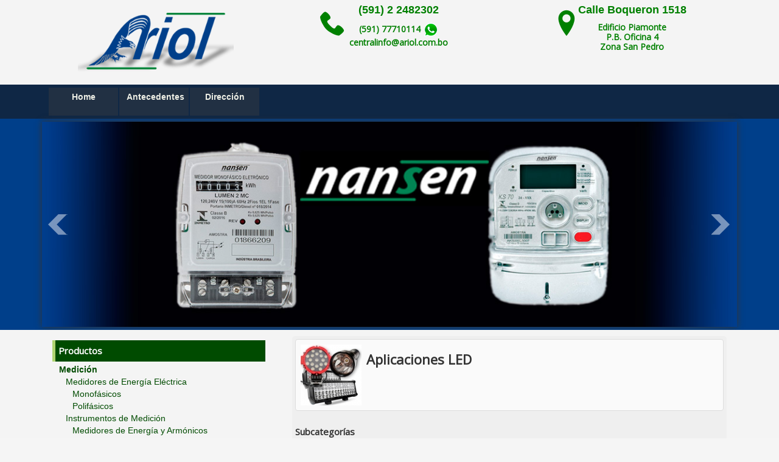

--- FILE ---
content_type: text/html; charset=utf-8
request_url: https://ariol.com.bo/index.php/aplicaciones-led
body_size: 4619
content:
<!DOCTYPE html>
<html prefix="og: http://ogp.me/ns#" xmlns="http://www.w3.org/1999/xhtml" xml:lang="es-es" lang="es-es" dir="ltr">
<head>
	<meta name="viewport" content="width=device-width, initial-scale=1.0" />
	<base href="https://ariol.com.bo/index.php/aplicaciones-led" />
	<meta http-equiv="content-type" content="text/html; charset=utf-8" />
	<meta name="keywords" content="ariol instrumentos, instrumentos Bolivia, medidores, equipos, instrumentos, medición de energía, energía, instrumentos, instrumentos de prueba, instrumentos de medición, UPS, reguladores de voltaje, precintos, pinzas de electricista, cortadores de cable, pinzas aisladas, equipo de escalada, medidores Bolivia, cortadores Bolivia, pinzas Bolivia." />
	<meta property="og:url" content="https://ariol.com.bo/index.php/aplicaciones-led" />
	<meta property="og:title" content="Aplicaciones LED" />
	<meta property="og:type" content="website" />
	<meta property="og:image" content="https://ariol.com.bo/media/k2/categories/16.jpg" />
	<meta name="image" content="https://ariol.com.bo/media/k2/categories/16.jpg" />
	<meta name="generator" content="Joomla! - Open Source Content Management" />
	<title>Aplicaciones LED</title>
	<link href="/templates/ariolv5/favicon.ico" rel="shortcut icon" type="image/vnd.microsoft.icon" />
	<link href="https://cdnjs.cloudflare.com/ajax/libs/simple-line-icons/2.4.1/css/simple-line-icons.min.css" rel="stylesheet" type="text/css" />
	<link href="/components/com_k2/css/k2.css?v=2.8.0" rel="stylesheet" type="text/css" />
	<link href="/templates/ariolv5/css/template.css" rel="stylesheet" type="text/css" />
	<link href="/modules/mod_ariimageslider/mod_ariimageslider/js/themes/nivo-slider.css" rel="stylesheet" type="text/css" />
	<link href="/modules/mod_ariimageslider/mod_ariimageslider/js/themes/default/style.css" rel="stylesheet" type="text/css" />
	<style type="text/css">
#ais_88_wrapper{max-width:1190px;}#ais_88{width:100%;height:auto;}.ari-image-slider-loading #ais_88{height:350px;}
	</style>
	<script src="/media/jui/js/jquery.min.js?b34244d38c258ad9623e552ad56dada9" type="text/javascript"></script>
	<script src="/media/jui/js/jquery-noconflict.js?b34244d38c258ad9623e552ad56dada9" type="text/javascript"></script>
	<script src="/media/jui/js/jquery-migrate.min.js?b34244d38c258ad9623e552ad56dada9" type="text/javascript"></script>
	<script src="/media/k2/assets/js/k2.frontend.js?v=2.8.0&amp;sitepath=/" type="text/javascript"></script>
	<script src="/media/jui/js/bootstrap.min.js?b34244d38c258ad9623e552ad56dada9" type="text/javascript"></script>
	<script src="/modules/mod_ariimageslider/mod_ariimageslider/js/jquery.nivo.slider.js" type="text/javascript"></script>
	<script type="text/javascript">
jQuery(function($){ $(".hasTooltip").tooltip({"html": true,"container": "body"}); });jQuery(document).ready(function() { var $ = window.jQueryNivoSlider || jQuery; var opts = {"controlNav":false,"directionNavHide":false,"responsive":true}; $("#ais_88").nivoSlider(opts); });
	</script>
	<!--[if IE]><link rel="stylesheet" href="/modules/mod_ariimageslider/mod_ariimageslider/js/themes/nivo-slider.ie.css" type="text/css" /><![endif]-->
	<!--[if lt IE 7]><link rel="stylesheet" href="/modules/mod_ariimageslider/mod_ariimageslider/js/themes/default/style.ie6.css" type="text/css" /><![endif]-->
	<!--[if IE]><link rel="stylesheet" href="/modules/mod_ariimageslider/mod_ariimageslider/js/themes/default/style.ie.css" type="text/css" /><![endif]-->
	<!--[if lt IE 8]><style type="text/css">BODY #ais_88_wrapper,BODY #ais_88{width:1190px;height:350px;}</style><![endif]-->

		<link href='//fonts.googleapis.com/css?family=Open+Sans' rel='stylesheet' type='text/css' />
		<style type="text/css">
			h1,h2,h3,h4,h5,h6,.site-title{
				font-family: 'Open Sans', sans-serif;
			}
		</style>

	<style type="text/css">
		body.site {
			background-color: #f5f5f5		}
		a {
			color : #004b00;	
		}
		.well > .nav > li > a {
			color: #004b00;
		}
		.well > .nav > li > ul > li > a {
			color: #023c84;
		}
		.navigation > .nav > li > a {
			color: #ffffff;
		}

		.navbar-inner, .nav-list > .active > a, .nav-list > .active > a:hover, .dropdown-menu .active > a, .dropdown-menu .active > a:hover, .nav-pills > .active > a, .nav-pills > .active > a:hover,
		.btn-primary
		{
			background: #023c84;
		}
		.nav-list > a:hover, .dropdown-menu li > a:hover, .nav-pills > a, .btn-primary {
			background: #213043;
		}
		.navigation > .nav > li > a:hover {
			background: #0f2745;
		}
		.navbar-inner {
			-moz-box-shadow: 0 1px 3px rgba(0, 0, 0, .25), inset 0 -1px 0 rgba(0, 0, 0, .1), inset 0 30px 10px rgba(0, 0, 0, .2);
			-webkit-box-shadow: 0 1px 3px rgba(0, 0, 0, .25), inset 0 -1px 0 rgba(0, 0, 0, .1), inset 0 30px 10px rgba(0, 0, 0, .2);
			box-shadow: 0 1px 3px rgba(0, 0, 0, .25), inset 0 -1px 0 rgba(0, 0, 0, .1), inset 0 30px 10px rgba(0, 0, 0, .2);
		}
	</style>
<script src='https://www.google.com/recaptcha/api.js'></script>
</head>

<body class="site com_k2 view-itemlist layout-category task-category itemid-136">
	<!-- Body -->
<div class="body">
		<div class="cien plomo">
			<div class="contenido plomo">
				<div class="medida plomo">
					<div class="uncuarto brand1">
						<a class="brand pull-left" href="/">
						<img class="logo1" src="https://ariol.com.bo/images/logos/ariol2.png" alt="ariol.com.bo" /> 						</a>
					</div>
					<div class="uncuarto">
						<div class="izq"><i class="icon-phone-2"> </i></div><div class="izq2">(591) 2 2482302<br><h4>(591) 77710114 <img src="/images/apoyo/icon-wh.png" alt="Whatsapp"><br>centralinfo@ariol.com.bo</h4></div>
						
					</div>
					<div class="uncuarto">
						<div class="izq"><i class="icon-location"> </i></div><div class="izq2">Calle Boqueron 1518<br><h4>Edificio Piamonte<br>P.B. Oficina 4<br>Zona San Pedro</h4></div>
						
					</div>
				</div>
			</div>	
		</div>
		<div class="cien horiz">
			<div class="contenido horiz">
				<div class="medida horiz">
										<nav class="navigation" role="navigation">
						<div class="navbar pull-left">
							<a class="btn btn-navbar collapsed" data-toggle="collapse" data-target=".nav-collapse">
								<span class="icon-bar"></span>
								<span class="icon-bar"></span>
								<span class="icon-bar"></span>
							</a>
						</div>
						<div class="nav-collapse">
							<ul class="nav menu nav-pills">
<li class="item-101 default"><a href="/index.php" >Home</a></li><li class="item-102 deeper parent"><a href="/index.php/antecedentes" >Antecedentes</a><ul class="nav-child unstyled small"><li class="item-103"><a href="/index.php/antecedentes/mision" >Misión</a></li><li class="item-104"><a href="/index.php/antecedentes/vision" >Visión</a></li></ul></li><li class="item-105"><a href="/index.php/direccion" >Dirección</a></li></ul>

						</div>
					</nav>
							
				</div>
			</div>	
		</div>
		<div class="cien gris">
			<div class="contenido gris">
				<div class="medida gris">
					<div class="banner">
								<div class="moduletable">
						<div id="ais_88_wrapper" class="ari-image-slider-wrapper ari-image-slider-loading ari-is-theme-default">
	<div id="ais_88" class="ari-image-slider nivoSlider">
					<img src="/images/banners/banner01.jpg" alt="" title="" class="imageslider-item" width="1190" height="351" />
							<img src="/images/banners/banner02.jpg" alt="" title="" class="imageslider-item" width="1190" height="351" style="display:none" />
							<img src="/images/banners/banner2.jpg" alt="" title="" class="imageslider-item" width="1190" height="351" style="display:none" />
							<img src="/images/banners/banner3.jpeg" alt="" title="" class="imageslider-item" width="1190" height="351" style="display:none" />
							<img src="/images/banners/banner4.jpg" alt="" title="" class="imageslider-item" width="1190" height="351" style="display:none" />
							<img src="/images/banners/banner5.jpg" alt="" title="" class="imageslider-item" width="1190" height="351" style="display:none" />
							<img src="/images/banners/banner7.jpg" alt="" title="" class="imageslider-item" width="1190" height="351" style="display:none" />
							<img src="/images/banners/banner8.jpg" alt="" title="" class="imageslider-item" width="1190" height="351" style="display:none" />
				
	</div>
	</div>		</div>
	
					</div>
				</div>
			</div>	
		</div>
		<div class="cien plomo">
			<div class="contenido plomo">
				<div class="medida plomo">
										<div class="untercio">
						<!-- Begin Sidebar -->
						<div class="sidebar-nav">
									<div class="moduletable">
							<h3>Productos</h3>
						<ul class="nav menu">
<li class="item-117 deeper parent"><a href="/index.php/medicion" >Medición</a><ul class="nav-child unstyled small"><li class="item-119 deeper parent"><a href="/index.php/medicion/medidores" >Medidores de Energía Eléctrica</a><ul class="nav-child unstyled small"><li class="item-120"><a href="/index.php/medicion/medidores/monofasicos" >Monofásicos</a></li><li class="item-121"><a href="/index.php/medicion/medidores/polifasicos" >Polifásicos</a></li></ul></li><li class="item-122 deeper parent"><a href="/index.php/medicion/instrumentos-de-medicion" >Instrumentos de Medición</a><ul class="nav-child unstyled small"><li class="item-123 deeper parent"><a href="/index.php/medicion/instrumentos-de-medicion/medidores-de-energia-y-armonicos" >Medidores de Energía y Armónicos</a><ul class="nav-child unstyled small"><li class="item-124"><a href="/index.php/medicion/instrumentos-de-medicion/medidores-de-energia-y-armonicos/aemc" >AEMC</a></li><li class="item-125"><a href="/index.php/medicion/instrumentos-de-medicion/medidores-de-energia-y-armonicos/longer" >LONGER</a></li></ul></li></ul></li><li class="item-139"><a href="/index.php/medicion/disyuntores" >Disyuntores</a></li><li class="item-140 deeper parent"><a href="/index.php/medicion/transformadores" >Transformadores</a><ul class="nav-child unstyled small"><li class="item-148"><a href="/index.php/medicion/transformadores/transformadores-de-distribucion" >Transformadores de distribución</a></li><li class="item-149"><a href="/index.php/medicion/transformadores/transformadores-de-medida" >Transformadores de medida</a></li><li class="item-154"><a href="/index.php/medicion/transformadores/transformadores" >Transformadores de ventana toroidal</a></li></ul></li></ul></li><li class="item-118 deeper parent"><a href="/index.php/baja-y-alta-tension" >Distribución y Mantenimiento en Baja y Alta Tensión</a><ul class="nav-child unstyled small"><li class="item-127"><a href="/index.php/baja-y-alta-tension/klein-tools" >Klein Tools</a></li><li class="item-128"><a href="/index.php/baja-y-alta-tension/ritz-ferramentas" >Ritz Ferramentas</a></li><li class="item-134"><a href="/index.php/baja-y-alta-tension/precintos-nic" >Precintos NIC</a></li><li class="item-126"><a href="/index.php/baja-y-alta-tension/fortek" >Guantes de media y alta tensión</a></li><li class="item-138"><a href="/index.php/baja-y-alta-tension/fusibles" >Fusibles</a></li><li class="item-142"><a href="/index.php/baja-y-alta-tension/cables" >Cables</a></li><li class="item-153"><a href="/index.php/baja-y-alta-tension/mallas-sujetadoras-de-conductores" >Mallas sujetadoras de conductores</a></li><li class="item-147"><a href="/index.php/baja-y-alta-tension/conectores" >Conectores</a></li><li class="item-143"><a href="/index.php/baja-y-alta-tension/aislantes" >Aisladores</a></li><li class="item-144"><a href="/index.php/baja-y-alta-tension/pararrayos" >Pararrayos</a></li><li class="item-145"><a href="/index.php/baja-y-alta-tension/cuchillas" >Cuchillas</a></li><li class="item-146"><a href="/index.php/baja-y-alta-tension/crucetas" >Crucetas</a></li></ul></li><li class="item-136 current active deeper parent"><a href="/index.php/aplicaciones-led" >Aplicaciones LED</a><ul class="nav-child unstyled small"><li class="item-137"><a href="/index.php/aplicaciones-led/reflectores-y-luminarias" >Reflectores y luminarias</a></li><li class="item-141"><a href="/index.php/aplicaciones-led/accesorios" >Accesorios</a></li><li class="item-150"><a href="/index.php/aplicaciones-led/linternas" >Linternas</a></li></ul></li><li class="item-151"><a href="/index.php/reguladores-de-voltaje" >Reguladores de voltaje</a></li><li class="item-155"><a href="/index.php/inversores-y-cargadores-de-bateria" >Inversores y cargadores de batería</a></li></ul>
		</div>
			<div class="moduletable">
						

<div class="custom"  >
	<p><img src="/images/apoyo/wpp.png" alt="" /></p></div>
		</div>
	
						</div>

					</div>
				<!-- End Sidebar -->
										<div class="dostercios">	
						<main id="content" role="main">
							<!-- Begin Content -->
							
							<div id="system-message-container">
	</div>

							




<!-- Start K2 Category Layout -->
<div id="k2Container" class="itemListView">

	
	
		<!-- Blocks for current category and subcategories -->
	<div class="itemListCategoriesBlock">

				<!-- Category block -->
		<div class="itemListCategory">

			
						<!-- Category image -->
			<img alt="Aplicaciones LED" src="/media/k2/categories/16.jpg" style="width:100px; height:auto;" />
			
						<!-- Category title -->
			<h2>Aplicaciones LED</h2>
			
						<!-- Category description -->
			<div></div>
			
			<!-- K2 Plugins: K2CategoryDisplay -->
			
			<div class="clr"></div>
		</div>
		
				<!-- Subcategories -->
		<div class="itemListSubCategories">
			<h3>Subcategorías</h3>

			
			
			<div class="subCategoryContainer" style="width:33.3%;">
				<div class="subCategory">
										<!-- Subcategory image -->
					<a class="subCategoryImage" href="/index.php/aplicaciones-led/reflectores-y-luminarias">
						<img alt="Reflectores y luminarias" src="/media/k2/categories/17.jpg" />
					</a>
					
										<!-- Subcategory title -->
					<h2>
						<a href="/index.php/aplicaciones-led/reflectores-y-luminarias">
							Reflectores y luminarias						</a>
					</h2>
					
										<!-- Subcategory description -->
					<div></div>
					
					<!-- Subcategory more... -->
					<a class="subCategoryMore" href="/index.php/aplicaciones-led/reflectores-y-luminarias">
						Ver artículos...					</a>

					<div class="clr"></div>
				</div>
			</div>
						
			
			<div class="subCategoryContainer" style="width:33.3%;">
				<div class="subCategory">
										<!-- Subcategory image -->
					<a class="subCategoryImage" href="/index.php/aplicaciones-led/accesorios">
						<img alt="Accesorios" src="/media/k2/categories/28.jpg" />
					</a>
					
										<!-- Subcategory title -->
					<h2>
						<a href="/index.php/aplicaciones-led/accesorios">
							Accesorios						</a>
					</h2>
					
										<!-- Subcategory description -->
					<div></div>
					
					<!-- Subcategory more... -->
					<a class="subCategoryMore" href="/index.php/aplicaciones-led/accesorios">
						Ver artículos...					</a>

					<div class="clr"></div>
				</div>
			</div>
						
			
			<div class="subCategoryContainer subCategoryContainerLast" style="width:33.3%;">
				<div class="subCategory">
										<!-- Subcategory image -->
					<a class="subCategoryImage" href="/index.php/aplicaciones-led/linternas">
						<img alt="Linternas" src="/media/k2/categories/29.jpg" />
					</a>
					
										<!-- Subcategory title -->
					<h2>
						<a href="/index.php/aplicaciones-led/linternas">
							Linternas						</a>
					</h2>
					
										<!-- Subcategory description -->
					<div></div>
					
					<!-- Subcategory more... -->
					<a class="subCategoryMore" href="/index.php/aplicaciones-led/linternas">
						Ver artículos...					</a>

					<div class="clr"></div>
				</div>
			</div>
						<div class="clr"></div>
						
			<div class="clr"></div>
		</div>
		
	</div>
	
	</div>

<!-- End K2 Category Layout -->

<!-- JoomlaWorks "K2" (v2.8.0) | Learn more about K2 at http://getk2.org -->


							
							<!-- End Content -->
						</main>
											</div>
				</div>
			</div>	
		</div>
		<div class="cien plomo">
			<div class="contenido plomo">
				<div class="medida plomo">
					<div class="total">
						<nav class="navigation" role="navigation">
							
<ul itemscope itemtype="https://schema.org/BreadcrumbList" class="breadcrumb">
			<li>
			Está aquí: &#160;
		</li>
	
				<li itemprop="itemListElement" itemscope itemtype="https://schema.org/ListItem">
									<a itemprop="item" href="/index.php" class="pathway"><span itemprop="name">Inicio</span></a>
				
									<span class="divider">
						<img src="/media/system/images/arrow.png" alt="" />					</span>
								<meta itemprop="position" content="1">
			</li>
					<li itemprop="itemListElement" itemscope itemtype="https://schema.org/ListItem" class="active">
				<span itemprop="name">
					Aplicaciones LED				</span>
				<meta itemprop="position" content="2">
			</li>
		</ul>

        	    	    </nav>
        	    	</div>
        	    </div>
        	</div>
        </div>
	<section id="example-1" class="cien plomo2 borde">
		<div class="contenido plomo2">
		<div class="medida plomo2">
			<div id="phone1" class="untercio animate">
						<div class="moduletable">
							<h3>Contactar</h3>
						

<div class="custom"  >
	<p><strong>Ariol, Import Export y Servicios.</strong></p>
<p>Calle Boquerón # 1518<br /> Edificio Piamonte P.B. Oficina 4<br /> Zona San Pedro</p>
<p>Teléfono Fax (591) 2 2482302 - (591) 77710114 <img src="/images/apoyo/icon-wh.png" alt="" /><br /> Email : centralinfo@ariol.com.bo<br /> Pag. WEB : www.ariol.com.bo<br /> <img src="/images/apoyo/wpp.png" alt="Whatsapp" width="246" height="193" /></p>
<p>Copyright © 2017 - All Rights Reserved</p></div>
		</div>
	
			</div>
			<div id="phone2" class="untercio animate">
						<div class="moduletable">
							<h3>Croquis</h3>
						

<div class="custom"  >
	<p>
<iframe width='350' height='250' style='border: 2px solid #013116' src='http://maps.google.com/?q=-16.505021, -68.136966&z=17&t=m&iwloc=near&output=svembed'></iframe>
<div><a href='http://maps.google.com/?q=-16.505021, -68.136966&z=17&t=m&iwloc=near&output=svembed' target='new'>Ariol</a></div>
</p></div>
		</div>
		
			</div>
			<div id="phone3" class="untercio animate">
						<div class="moduletable marcas2">
							<h3>Linea de productos</h3>
						<ul class="nav menu" id="marcasx">
<li class="item-129"><a href="/index.php/nansen" >NANSEN</a></li><li class="item-130"><a href="/index.php/aemc" >AEMC</a></li><li class="item-131"><a href="/index.php/longer" >LONGER</a></li><li class="item-132"><a href="/index.php/klein-tools" >KLEIN TOOLS</a></li><li class="item-133"><a href="/index.php/ritz-ferramentas" >RITZ FERRAMENTAS</a></li><li class="item-135"><a href="/index.php/productos-nic" >Productos NIC</a></li></ul>
		</div>
		
			</div>
		</div>
		</div>	
	</section>
	<div class="cien plomo2">
		<div class="contenido plomo2">
		<div class="medida plomo2">
			<div class="total">
		
			</div>
		</div>
		</div>	
	</div>
</div>
	<script>
		window.onscroll = function() {myFunction()};

		function myFunction() {
			var x = (screen.height - 110);
			var y = document.documentElement.scrollTop;
			var y2 = document.getElementById("example-1").offsetTop;
			var x2 = 0;
			if ( x > y2) {
				x2 = x - (y2+85);
			}
			if ( x < y2) {
				x2 = (y2+80) - x;
			}
		    
		if (document.getElementsByClassName("untercio animate").className = "untercio animate") {
		    if (document.body.scrollTop > x2 || document.documentElement.scrollTop > x2-20) {
		        document.getElementById("phone1").className = " slideUpx"; 
		    }
		    if (document.body.scrollTop > x2 || document.documentElement.scrollTop > x2+10) {
		        document.getElementById("phone2").className = " slideUpx";
		    }
		    if (document.body.scrollTop > x2 || document.documentElement.scrollTop > x2+40) {
		        document.getElementById("phone3").className = " slideUpx";
		    }
		}
		}
	</script>

</body>
</html>
